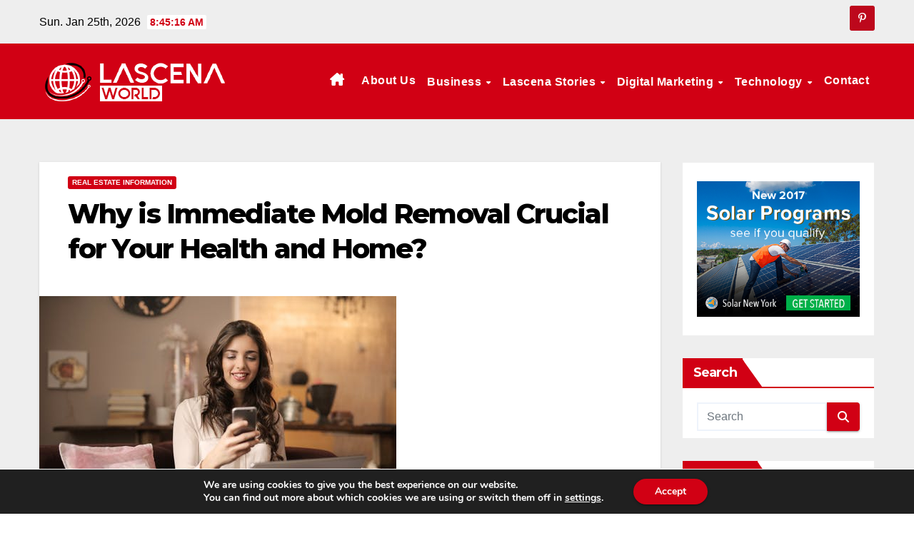

--- FILE ---
content_type: text/html; charset=UTF-8
request_url: https://lascena.ca/why-is-immediate-mold-removal-crucial-for-your-health-and-home/
body_size: 17080
content:
<!DOCTYPE html>
<html lang="en-US">
<head>
<meta charset="UTF-8">
<meta name="viewport" content="width=device-width, initial-scale=1">
<link rel="profile" href="http://gmpg.org/xfn/11">
<meta name='robots' content='index, follow, max-image-preview:large, max-snippet:-1, max-video-preview:-1' />

	<!-- This site is optimized with the Yoast SEO plugin v26.8 - https://yoast.com/product/yoast-seo-wordpress/ -->
	<title>Why is Immediate Mold Removal Crucial for Your Health and Home? | Lascena World</title>
<link data-rocket-preload as="style" href="https://fonts.googleapis.com/css?family=Montserrat%3A400%2C500%2C700%2C800%7CWork%2BSans%3A300%2C400%2C500%2C600%2C700%2C800%2C900%26amp%3Bdisplay%3Dswap&#038;subset=latin%2Clatin-ext&#038;display=swap" rel="preload">
<link href="https://fonts.googleapis.com/css?family=Montserrat%3A400%2C500%2C700%2C800%7CWork%2BSans%3A300%2C400%2C500%2C600%2C700%2C800%2C900%26amp%3Bdisplay%3Dswap&#038;subset=latin%2Clatin-ext&#038;display=swap" media="print" onload="this.media=&#039;all&#039;" rel="stylesheet">
<noscript><link rel="stylesheet" href="https://fonts.googleapis.com/css?family=Montserrat%3A400%2C500%2C700%2C800%7CWork%2BSans%3A300%2C400%2C500%2C600%2C700%2C800%2C900%26amp%3Bdisplay%3Dswap&#038;subset=latin%2Clatin-ext&#038;display=swap"></noscript>
	<link rel="canonical" href="https://lascena.ca/why-is-immediate-mold-removal-crucial-for-your-health-and-home/" />
	<meta property="og:locale" content="en_US" />
	<meta property="og:type" content="article" />
	<meta property="og:title" content="Why is Immediate Mold Removal Crucial for Your Health and Home? | Lascena World" />
	<meta property="og:description" content="You walk into your basement and notice an unpleasant smell, discolored walls, and a hint of moisture. Could it be mold? Mold is not just unsightly, but it can also cause various health problems and damage to your home. In this article, we&#8217;ll discuss the importance of timely mold removal, the risks mold presents to [&hellip;]" />
	<meta property="og:url" content="https://lascena.ca/why-is-immediate-mold-removal-crucial-for-your-health-and-home/" />
	<meta property="og:site_name" content="Lascena World" />
	<meta property="article:published_time" content="2023-07-12T00:00:00+00:00" />
	<meta property="og:image" content="https://lascena.ca/wp-content/uploads/2023/06/convenience-1.jpeg" />
	<meta property="og:image:width" content="500" />
	<meta property="og:image:height" content="333" />
	<meta property="og:image:type" content="image/jpeg" />
	<meta name="author" content="Kenneth" />
	<meta name="twitter:card" content="summary_large_image" />
	<meta name="twitter:label1" content="Written by" />
	<meta name="twitter:data1" content="Kenneth" />
	<meta name="twitter:label2" content="Est. reading time" />
	<meta name="twitter:data2" content="4 minutes" />
	<script type="application/ld+json" class="yoast-schema-graph">{"@context":"https://schema.org","@graph":[{"@type":"Article","@id":"https://lascena.ca/why-is-immediate-mold-removal-crucial-for-your-health-and-home/#article","isPartOf":{"@id":"https://lascena.ca/why-is-immediate-mold-removal-crucial-for-your-health-and-home/"},"author":{"name":"Kenneth","@id":"https://lascena.ca/#/schema/person/e010608038f21bc8b7d783c1fc51a651"},"headline":"Why is Immediate Mold Removal Crucial for Your Health and Home?","datePublished":"2023-07-12T00:00:00+00:00","mainEntityOfPage":{"@id":"https://lascena.ca/why-is-immediate-mold-removal-crucial-for-your-health-and-home/"},"wordCount":936,"publisher":{"@id":"https://lascena.ca/#organization"},"image":{"@id":"https://lascena.ca/why-is-immediate-mold-removal-crucial-for-your-health-and-home/#primaryimage"},"thumbnailUrl":"https://lascena.ca/wp-content/uploads/2023/06/convenience-1.jpeg","articleSection":["Real Estate Information"],"inLanguage":"en-US"},{"@type":"WebPage","@id":"https://lascena.ca/why-is-immediate-mold-removal-crucial-for-your-health-and-home/","url":"https://lascena.ca/why-is-immediate-mold-removal-crucial-for-your-health-and-home/","name":"Why is Immediate Mold Removal Crucial for Your Health and Home? | Lascena World","isPartOf":{"@id":"https://lascena.ca/#website"},"primaryImageOfPage":{"@id":"https://lascena.ca/why-is-immediate-mold-removal-crucial-for-your-health-and-home/#primaryimage"},"image":{"@id":"https://lascena.ca/why-is-immediate-mold-removal-crucial-for-your-health-and-home/#primaryimage"},"thumbnailUrl":"https://lascena.ca/wp-content/uploads/2023/06/convenience-1.jpeg","datePublished":"2023-07-12T00:00:00+00:00","breadcrumb":{"@id":"https://lascena.ca/why-is-immediate-mold-removal-crucial-for-your-health-and-home/#breadcrumb"},"inLanguage":"en-US","potentialAction":[{"@type":"ReadAction","target":["https://lascena.ca/why-is-immediate-mold-removal-crucial-for-your-health-and-home/"]}]},{"@type":"ImageObject","inLanguage":"en-US","@id":"https://lascena.ca/why-is-immediate-mold-removal-crucial-for-your-health-and-home/#primaryimage","url":"https://lascena.ca/wp-content/uploads/2023/06/convenience-1.jpeg","contentUrl":"https://lascena.ca/wp-content/uploads/2023/06/convenience-1.jpeg","width":500,"height":333},{"@type":"BreadcrumbList","@id":"https://lascena.ca/why-is-immediate-mold-removal-crucial-for-your-health-and-home/#breadcrumb","itemListElement":[{"@type":"ListItem","position":1,"name":"Home","item":"https://lascena.ca/"},{"@type":"ListItem","position":2,"name":"Why is Immediate Mold Removal Crucial for Your Health and Home?"}]},{"@type":"WebSite","@id":"https://lascena.ca/#website","url":"https://lascena.ca/","name":"Lascena World","description":"Good Thinking","publisher":{"@id":"https://lascena.ca/#organization"},"potentialAction":[{"@type":"SearchAction","target":{"@type":"EntryPoint","urlTemplate":"https://lascena.ca/?s={search_term_string}"},"query-input":{"@type":"PropertyValueSpecification","valueRequired":true,"valueName":"search_term_string"}}],"inLanguage":"en-US"},{"@type":"Organization","@id":"https://lascena.ca/#organization","name":"Lascena World","url":"https://lascena.ca/","logo":{"@type":"ImageObject","inLanguage":"en-US","@id":"https://lascena.ca/#/schema/logo/image/","url":"https://lascena.ca/wp-content/uploads/2022/07/LASCENA-WORLD-2.png","contentUrl":"https://lascena.ca/wp-content/uploads/2022/07/LASCENA-WORLD-2.png","width":269,"height":76,"caption":"Lascena World"},"image":{"@id":"https://lascena.ca/#/schema/logo/image/"}},{"@type":"Person","@id":"https://lascena.ca/#/schema/person/e010608038f21bc8b7d783c1fc51a651","name":"Kenneth","sameAs":["https://lascena.ca"],"url":"https://lascena.ca/author/lascenaca/"}]}</script>
	<!-- / Yoast SEO plugin. -->


<link rel='dns-prefetch' href='//static.addtoany.com' />
<link rel='dns-prefetch' href='//fonts.googleapis.com' />
<link href='https://fonts.gstatic.com' crossorigin rel='preconnect' />
<link rel="alternate" type="application/rss+xml" title="Lascena World &raquo; Feed" href="https://lascena.ca/feed/" />
<link rel="alternate" title="oEmbed (JSON)" type="application/json+oembed" href="https://lascena.ca/wp-json/oembed/1.0/embed?url=https%3A%2F%2Flascena.ca%2Fwhy-is-immediate-mold-removal-crucial-for-your-health-and-home%2F" />
<link rel="alternate" title="oEmbed (XML)" type="text/xml+oembed" href="https://lascena.ca/wp-json/oembed/1.0/embed?url=https%3A%2F%2Flascena.ca%2Fwhy-is-immediate-mold-removal-crucial-for-your-health-and-home%2F&#038;format=xml" />
<style id='wp-img-auto-sizes-contain-inline-css'>
img:is([sizes=auto i],[sizes^="auto," i]){contain-intrinsic-size:3000px 1500px}
/*# sourceURL=wp-img-auto-sizes-contain-inline-css */
</style>
<style id='wp-emoji-styles-inline-css'>

	img.wp-smiley, img.emoji {
		display: inline !important;
		border: none !important;
		box-shadow: none !important;
		height: 1em !important;
		width: 1em !important;
		margin: 0 0.07em !important;
		vertical-align: -0.1em !important;
		background: none !important;
		padding: 0 !important;
	}
/*# sourceURL=wp-emoji-styles-inline-css */
</style>
<style id='wp-block-library-inline-css'>
:root{--wp-block-synced-color:#7a00df;--wp-block-synced-color--rgb:122,0,223;--wp-bound-block-color:var(--wp-block-synced-color);--wp-editor-canvas-background:#ddd;--wp-admin-theme-color:#007cba;--wp-admin-theme-color--rgb:0,124,186;--wp-admin-theme-color-darker-10:#006ba1;--wp-admin-theme-color-darker-10--rgb:0,107,160.5;--wp-admin-theme-color-darker-20:#005a87;--wp-admin-theme-color-darker-20--rgb:0,90,135;--wp-admin-border-width-focus:2px}@media (min-resolution:192dpi){:root{--wp-admin-border-width-focus:1.5px}}.wp-element-button{cursor:pointer}:root .has-very-light-gray-background-color{background-color:#eee}:root .has-very-dark-gray-background-color{background-color:#313131}:root .has-very-light-gray-color{color:#eee}:root .has-very-dark-gray-color{color:#313131}:root .has-vivid-green-cyan-to-vivid-cyan-blue-gradient-background{background:linear-gradient(135deg,#00d084,#0693e3)}:root .has-purple-crush-gradient-background{background:linear-gradient(135deg,#34e2e4,#4721fb 50%,#ab1dfe)}:root .has-hazy-dawn-gradient-background{background:linear-gradient(135deg,#faaca8,#dad0ec)}:root .has-subdued-olive-gradient-background{background:linear-gradient(135deg,#fafae1,#67a671)}:root .has-atomic-cream-gradient-background{background:linear-gradient(135deg,#fdd79a,#004a59)}:root .has-nightshade-gradient-background{background:linear-gradient(135deg,#330968,#31cdcf)}:root .has-midnight-gradient-background{background:linear-gradient(135deg,#020381,#2874fc)}:root{--wp--preset--font-size--normal:16px;--wp--preset--font-size--huge:42px}.has-regular-font-size{font-size:1em}.has-larger-font-size{font-size:2.625em}.has-normal-font-size{font-size:var(--wp--preset--font-size--normal)}.has-huge-font-size{font-size:var(--wp--preset--font-size--huge)}.has-text-align-center{text-align:center}.has-text-align-left{text-align:left}.has-text-align-right{text-align:right}.has-fit-text{white-space:nowrap!important}#end-resizable-editor-section{display:none}.aligncenter{clear:both}.items-justified-left{justify-content:flex-start}.items-justified-center{justify-content:center}.items-justified-right{justify-content:flex-end}.items-justified-space-between{justify-content:space-between}.screen-reader-text{border:0;clip-path:inset(50%);height:1px;margin:-1px;overflow:hidden;padding:0;position:absolute;width:1px;word-wrap:normal!important}.screen-reader-text:focus{background-color:#ddd;clip-path:none;color:#444;display:block;font-size:1em;height:auto;left:5px;line-height:normal;padding:15px 23px 14px;text-decoration:none;top:5px;width:auto;z-index:100000}html :where(.has-border-color){border-style:solid}html :where([style*=border-top-color]){border-top-style:solid}html :where([style*=border-right-color]){border-right-style:solid}html :where([style*=border-bottom-color]){border-bottom-style:solid}html :where([style*=border-left-color]){border-left-style:solid}html :where([style*=border-width]){border-style:solid}html :where([style*=border-top-width]){border-top-style:solid}html :where([style*=border-right-width]){border-right-style:solid}html :where([style*=border-bottom-width]){border-bottom-style:solid}html :where([style*=border-left-width]){border-left-style:solid}html :where(img[class*=wp-image-]){height:auto;max-width:100%}:where(figure){margin:0 0 1em}html :where(.is-position-sticky){--wp-admin--admin-bar--position-offset:var(--wp-admin--admin-bar--height,0px)}@media screen and (max-width:600px){html :where(.is-position-sticky){--wp-admin--admin-bar--position-offset:0px}}

/*# sourceURL=wp-block-library-inline-css */
</style><style id='global-styles-inline-css'>
:root{--wp--preset--aspect-ratio--square: 1;--wp--preset--aspect-ratio--4-3: 4/3;--wp--preset--aspect-ratio--3-4: 3/4;--wp--preset--aspect-ratio--3-2: 3/2;--wp--preset--aspect-ratio--2-3: 2/3;--wp--preset--aspect-ratio--16-9: 16/9;--wp--preset--aspect-ratio--9-16: 9/16;--wp--preset--color--black: #000000;--wp--preset--color--cyan-bluish-gray: #abb8c3;--wp--preset--color--white: #ffffff;--wp--preset--color--pale-pink: #f78da7;--wp--preset--color--vivid-red: #cf2e2e;--wp--preset--color--luminous-vivid-orange: #ff6900;--wp--preset--color--luminous-vivid-amber: #fcb900;--wp--preset--color--light-green-cyan: #7bdcb5;--wp--preset--color--vivid-green-cyan: #00d084;--wp--preset--color--pale-cyan-blue: #8ed1fc;--wp--preset--color--vivid-cyan-blue: #0693e3;--wp--preset--color--vivid-purple: #9b51e0;--wp--preset--gradient--vivid-cyan-blue-to-vivid-purple: linear-gradient(135deg,rgb(6,147,227) 0%,rgb(155,81,224) 100%);--wp--preset--gradient--light-green-cyan-to-vivid-green-cyan: linear-gradient(135deg,rgb(122,220,180) 0%,rgb(0,208,130) 100%);--wp--preset--gradient--luminous-vivid-amber-to-luminous-vivid-orange: linear-gradient(135deg,rgb(252,185,0) 0%,rgb(255,105,0) 100%);--wp--preset--gradient--luminous-vivid-orange-to-vivid-red: linear-gradient(135deg,rgb(255,105,0) 0%,rgb(207,46,46) 100%);--wp--preset--gradient--very-light-gray-to-cyan-bluish-gray: linear-gradient(135deg,rgb(238,238,238) 0%,rgb(169,184,195) 100%);--wp--preset--gradient--cool-to-warm-spectrum: linear-gradient(135deg,rgb(74,234,220) 0%,rgb(151,120,209) 20%,rgb(207,42,186) 40%,rgb(238,44,130) 60%,rgb(251,105,98) 80%,rgb(254,248,76) 100%);--wp--preset--gradient--blush-light-purple: linear-gradient(135deg,rgb(255,206,236) 0%,rgb(152,150,240) 100%);--wp--preset--gradient--blush-bordeaux: linear-gradient(135deg,rgb(254,205,165) 0%,rgb(254,45,45) 50%,rgb(107,0,62) 100%);--wp--preset--gradient--luminous-dusk: linear-gradient(135deg,rgb(255,203,112) 0%,rgb(199,81,192) 50%,rgb(65,88,208) 100%);--wp--preset--gradient--pale-ocean: linear-gradient(135deg,rgb(255,245,203) 0%,rgb(182,227,212) 50%,rgb(51,167,181) 100%);--wp--preset--gradient--electric-grass: linear-gradient(135deg,rgb(202,248,128) 0%,rgb(113,206,126) 100%);--wp--preset--gradient--midnight: linear-gradient(135deg,rgb(2,3,129) 0%,rgb(40,116,252) 100%);--wp--preset--font-size--small: 13px;--wp--preset--font-size--medium: 20px;--wp--preset--font-size--large: 36px;--wp--preset--font-size--x-large: 42px;--wp--preset--spacing--20: 0.44rem;--wp--preset--spacing--30: 0.67rem;--wp--preset--spacing--40: 1rem;--wp--preset--spacing--50: 1.5rem;--wp--preset--spacing--60: 2.25rem;--wp--preset--spacing--70: 3.38rem;--wp--preset--spacing--80: 5.06rem;--wp--preset--shadow--natural: 6px 6px 9px rgba(0, 0, 0, 0.2);--wp--preset--shadow--deep: 12px 12px 50px rgba(0, 0, 0, 0.4);--wp--preset--shadow--sharp: 6px 6px 0px rgba(0, 0, 0, 0.2);--wp--preset--shadow--outlined: 6px 6px 0px -3px rgb(255, 255, 255), 6px 6px rgb(0, 0, 0);--wp--preset--shadow--crisp: 6px 6px 0px rgb(0, 0, 0);}:root :where(.is-layout-flow) > :first-child{margin-block-start: 0;}:root :where(.is-layout-flow) > :last-child{margin-block-end: 0;}:root :where(.is-layout-flow) > *{margin-block-start: 24px;margin-block-end: 0;}:root :where(.is-layout-constrained) > :first-child{margin-block-start: 0;}:root :where(.is-layout-constrained) > :last-child{margin-block-end: 0;}:root :where(.is-layout-constrained) > *{margin-block-start: 24px;margin-block-end: 0;}:root :where(.is-layout-flex){gap: 24px;}:root :where(.is-layout-grid){gap: 24px;}body .is-layout-flex{display: flex;}.is-layout-flex{flex-wrap: wrap;align-items: center;}.is-layout-flex > :is(*, div){margin: 0;}body .is-layout-grid{display: grid;}.is-layout-grid > :is(*, div){margin: 0;}.has-black-color{color: var(--wp--preset--color--black) !important;}.has-cyan-bluish-gray-color{color: var(--wp--preset--color--cyan-bluish-gray) !important;}.has-white-color{color: var(--wp--preset--color--white) !important;}.has-pale-pink-color{color: var(--wp--preset--color--pale-pink) !important;}.has-vivid-red-color{color: var(--wp--preset--color--vivid-red) !important;}.has-luminous-vivid-orange-color{color: var(--wp--preset--color--luminous-vivid-orange) !important;}.has-luminous-vivid-amber-color{color: var(--wp--preset--color--luminous-vivid-amber) !important;}.has-light-green-cyan-color{color: var(--wp--preset--color--light-green-cyan) !important;}.has-vivid-green-cyan-color{color: var(--wp--preset--color--vivid-green-cyan) !important;}.has-pale-cyan-blue-color{color: var(--wp--preset--color--pale-cyan-blue) !important;}.has-vivid-cyan-blue-color{color: var(--wp--preset--color--vivid-cyan-blue) !important;}.has-vivid-purple-color{color: var(--wp--preset--color--vivid-purple) !important;}.has-black-background-color{background-color: var(--wp--preset--color--black) !important;}.has-cyan-bluish-gray-background-color{background-color: var(--wp--preset--color--cyan-bluish-gray) !important;}.has-white-background-color{background-color: var(--wp--preset--color--white) !important;}.has-pale-pink-background-color{background-color: var(--wp--preset--color--pale-pink) !important;}.has-vivid-red-background-color{background-color: var(--wp--preset--color--vivid-red) !important;}.has-luminous-vivid-orange-background-color{background-color: var(--wp--preset--color--luminous-vivid-orange) !important;}.has-luminous-vivid-amber-background-color{background-color: var(--wp--preset--color--luminous-vivid-amber) !important;}.has-light-green-cyan-background-color{background-color: var(--wp--preset--color--light-green-cyan) !important;}.has-vivid-green-cyan-background-color{background-color: var(--wp--preset--color--vivid-green-cyan) !important;}.has-pale-cyan-blue-background-color{background-color: var(--wp--preset--color--pale-cyan-blue) !important;}.has-vivid-cyan-blue-background-color{background-color: var(--wp--preset--color--vivid-cyan-blue) !important;}.has-vivid-purple-background-color{background-color: var(--wp--preset--color--vivid-purple) !important;}.has-black-border-color{border-color: var(--wp--preset--color--black) !important;}.has-cyan-bluish-gray-border-color{border-color: var(--wp--preset--color--cyan-bluish-gray) !important;}.has-white-border-color{border-color: var(--wp--preset--color--white) !important;}.has-pale-pink-border-color{border-color: var(--wp--preset--color--pale-pink) !important;}.has-vivid-red-border-color{border-color: var(--wp--preset--color--vivid-red) !important;}.has-luminous-vivid-orange-border-color{border-color: var(--wp--preset--color--luminous-vivid-orange) !important;}.has-luminous-vivid-amber-border-color{border-color: var(--wp--preset--color--luminous-vivid-amber) !important;}.has-light-green-cyan-border-color{border-color: var(--wp--preset--color--light-green-cyan) !important;}.has-vivid-green-cyan-border-color{border-color: var(--wp--preset--color--vivid-green-cyan) !important;}.has-pale-cyan-blue-border-color{border-color: var(--wp--preset--color--pale-cyan-blue) !important;}.has-vivid-cyan-blue-border-color{border-color: var(--wp--preset--color--vivid-cyan-blue) !important;}.has-vivid-purple-border-color{border-color: var(--wp--preset--color--vivid-purple) !important;}.has-vivid-cyan-blue-to-vivid-purple-gradient-background{background: var(--wp--preset--gradient--vivid-cyan-blue-to-vivid-purple) !important;}.has-light-green-cyan-to-vivid-green-cyan-gradient-background{background: var(--wp--preset--gradient--light-green-cyan-to-vivid-green-cyan) !important;}.has-luminous-vivid-amber-to-luminous-vivid-orange-gradient-background{background: var(--wp--preset--gradient--luminous-vivid-amber-to-luminous-vivid-orange) !important;}.has-luminous-vivid-orange-to-vivid-red-gradient-background{background: var(--wp--preset--gradient--luminous-vivid-orange-to-vivid-red) !important;}.has-very-light-gray-to-cyan-bluish-gray-gradient-background{background: var(--wp--preset--gradient--very-light-gray-to-cyan-bluish-gray) !important;}.has-cool-to-warm-spectrum-gradient-background{background: var(--wp--preset--gradient--cool-to-warm-spectrum) !important;}.has-blush-light-purple-gradient-background{background: var(--wp--preset--gradient--blush-light-purple) !important;}.has-blush-bordeaux-gradient-background{background: var(--wp--preset--gradient--blush-bordeaux) !important;}.has-luminous-dusk-gradient-background{background: var(--wp--preset--gradient--luminous-dusk) !important;}.has-pale-ocean-gradient-background{background: var(--wp--preset--gradient--pale-ocean) !important;}.has-electric-grass-gradient-background{background: var(--wp--preset--gradient--electric-grass) !important;}.has-midnight-gradient-background{background: var(--wp--preset--gradient--midnight) !important;}.has-small-font-size{font-size: var(--wp--preset--font-size--small) !important;}.has-medium-font-size{font-size: var(--wp--preset--font-size--medium) !important;}.has-large-font-size{font-size: var(--wp--preset--font-size--large) !important;}.has-x-large-font-size{font-size: var(--wp--preset--font-size--x-large) !important;}
/*# sourceURL=global-styles-inline-css */
</style>

<style id='classic-theme-styles-inline-css'>
/*! This file is auto-generated */
.wp-block-button__link{color:#fff;background-color:#32373c;border-radius:9999px;box-shadow:none;text-decoration:none;padding:calc(.667em + 2px) calc(1.333em + 2px);font-size:1.125em}.wp-block-file__button{background:#32373c;color:#fff;text-decoration:none}
/*# sourceURL=/wp-includes/css/classic-themes.min.css */
</style>

<link data-minify="1" rel='stylesheet' id='bootstrap-css' href='https://lascena.ca/wp-content/cache/min/1/wp-content/themes/newsup/css/bootstrap.css?ver=1766098504' media='all' />
<link data-minify="1" rel='stylesheet' id='newsup-style-css' href='https://lascena.ca/wp-content/cache/min/1/wp-content/themes/news-maz/style.css?ver=1766098504' media='all' />
<link data-minify="1" rel='stylesheet' id='font-awesome-5-all-css' href='https://lascena.ca/wp-content/cache/min/1/wp-content/themes/newsup/css/font-awesome/css/all.min.css?ver=1766098504' media='all' />
<link rel='stylesheet' id='font-awesome-4-shim-css' href='https://lascena.ca/wp-content/themes/newsup/css/font-awesome/css/v4-shims.min.css?ver=97201c2a8265f0ecb2a9decce3860853' media='all' />
<link data-minify="1" rel='stylesheet' id='owl-carousel-css' href='https://lascena.ca/wp-content/cache/min/1/wp-content/themes/newsup/css/owl.carousel.css?ver=1766098504' media='all' />
<link data-minify="1" rel='stylesheet' id='smartmenus-css' href='https://lascena.ca/wp-content/cache/min/1/wp-content/themes/newsup/css/jquery.smartmenus.bootstrap.css?ver=1766098504' media='all' />
<link data-minify="1" rel='stylesheet' id='newsup-custom-css-css' href='https://lascena.ca/wp-content/cache/min/1/wp-content/themes/newsup/inc/ansar/customize/css/customizer.css?ver=1766098504' media='all' />
<link rel='stylesheet' id='addtoany-css' href='https://lascena.ca/wp-content/plugins/add-to-any/addtoany.min.css?ver=1.16' media='all' />
<link data-minify="1" rel='stylesheet' id='moove_gdpr_frontend-css' href='https://lascena.ca/wp-content/cache/min/1/wp-content/plugins/gdpr-cookie-compliance/dist/styles/gdpr-main.css?ver=1766098504' media='all' />
<style id='moove_gdpr_frontend-inline-css'>
#moove_gdpr_cookie_modal,#moove_gdpr_cookie_info_bar,.gdpr_cookie_settings_shortcode_content{font-family:&#039;Nunito&#039;,sans-serif}#moove_gdpr_save_popup_settings_button{background-color:#373737;color:#fff}#moove_gdpr_save_popup_settings_button:hover{background-color:#000}#moove_gdpr_cookie_info_bar .moove-gdpr-info-bar-container .moove-gdpr-info-bar-content a.mgbutton,#moove_gdpr_cookie_info_bar .moove-gdpr-info-bar-container .moove-gdpr-info-bar-content button.mgbutton{background-color:#d10014}#moove_gdpr_cookie_modal .moove-gdpr-modal-content .moove-gdpr-modal-footer-content .moove-gdpr-button-holder a.mgbutton,#moove_gdpr_cookie_modal .moove-gdpr-modal-content .moove-gdpr-modal-footer-content .moove-gdpr-button-holder button.mgbutton,.gdpr_cookie_settings_shortcode_content .gdpr-shr-button.button-green{background-color:#d10014;border-color:#d10014}#moove_gdpr_cookie_modal .moove-gdpr-modal-content .moove-gdpr-modal-footer-content .moove-gdpr-button-holder a.mgbutton:hover,#moove_gdpr_cookie_modal .moove-gdpr-modal-content .moove-gdpr-modal-footer-content .moove-gdpr-button-holder button.mgbutton:hover,.gdpr_cookie_settings_shortcode_content .gdpr-shr-button.button-green:hover{background-color:#fff;color:#d10014}#moove_gdpr_cookie_modal .moove-gdpr-modal-content .moove-gdpr-modal-close i,#moove_gdpr_cookie_modal .moove-gdpr-modal-content .moove-gdpr-modal-close span.gdpr-icon{background-color:#d10014;border:1px solid #d10014}#moove_gdpr_cookie_info_bar span.moove-gdpr-infobar-allow-all.focus-g,#moove_gdpr_cookie_info_bar span.moove-gdpr-infobar-allow-all:focus,#moove_gdpr_cookie_info_bar button.moove-gdpr-infobar-allow-all.focus-g,#moove_gdpr_cookie_info_bar button.moove-gdpr-infobar-allow-all:focus,#moove_gdpr_cookie_info_bar span.moove-gdpr-infobar-reject-btn.focus-g,#moove_gdpr_cookie_info_bar span.moove-gdpr-infobar-reject-btn:focus,#moove_gdpr_cookie_info_bar button.moove-gdpr-infobar-reject-btn.focus-g,#moove_gdpr_cookie_info_bar button.moove-gdpr-infobar-reject-btn:focus,#moove_gdpr_cookie_info_bar span.change-settings-button.focus-g,#moove_gdpr_cookie_info_bar span.change-settings-button:focus,#moove_gdpr_cookie_info_bar button.change-settings-button.focus-g,#moove_gdpr_cookie_info_bar button.change-settings-button:focus{-webkit-box-shadow:0 0 1px 3px #d10014;-moz-box-shadow:0 0 1px 3px #d10014;box-shadow:0 0 1px 3px #d10014}#moove_gdpr_cookie_modal .moove-gdpr-modal-content .moove-gdpr-modal-close i:hover,#moove_gdpr_cookie_modal .moove-gdpr-modal-content .moove-gdpr-modal-close span.gdpr-icon:hover,#moove_gdpr_cookie_info_bar span[data-href]>u.change-settings-button{color:#d10014}#moove_gdpr_cookie_modal .moove-gdpr-modal-content .moove-gdpr-modal-left-content #moove-gdpr-menu li.menu-item-selected a span.gdpr-icon,#moove_gdpr_cookie_modal .moove-gdpr-modal-content .moove-gdpr-modal-left-content #moove-gdpr-menu li.menu-item-selected button span.gdpr-icon{color:inherit}#moove_gdpr_cookie_modal .moove-gdpr-modal-content .moove-gdpr-modal-left-content #moove-gdpr-menu li a span.gdpr-icon,#moove_gdpr_cookie_modal .moove-gdpr-modal-content .moove-gdpr-modal-left-content #moove-gdpr-menu li button span.gdpr-icon{color:inherit}#moove_gdpr_cookie_modal .gdpr-acc-link{line-height:0;font-size:0;color:transparent;position:absolute}#moove_gdpr_cookie_modal .moove-gdpr-modal-content .moove-gdpr-modal-close:hover i,#moove_gdpr_cookie_modal .moove-gdpr-modal-content .moove-gdpr-modal-left-content #moove-gdpr-menu li a,#moove_gdpr_cookie_modal .moove-gdpr-modal-content .moove-gdpr-modal-left-content #moove-gdpr-menu li button,#moove_gdpr_cookie_modal .moove-gdpr-modal-content .moove-gdpr-modal-left-content #moove-gdpr-menu li button i,#moove_gdpr_cookie_modal .moove-gdpr-modal-content .moove-gdpr-modal-left-content #moove-gdpr-menu li a i,#moove_gdpr_cookie_modal .moove-gdpr-modal-content .moove-gdpr-tab-main .moove-gdpr-tab-main-content a:hover,#moove_gdpr_cookie_info_bar.moove-gdpr-dark-scheme .moove-gdpr-info-bar-container .moove-gdpr-info-bar-content a.mgbutton:hover,#moove_gdpr_cookie_info_bar.moove-gdpr-dark-scheme .moove-gdpr-info-bar-container .moove-gdpr-info-bar-content button.mgbutton:hover,#moove_gdpr_cookie_info_bar.moove-gdpr-dark-scheme .moove-gdpr-info-bar-container .moove-gdpr-info-bar-content a:hover,#moove_gdpr_cookie_info_bar.moove-gdpr-dark-scheme .moove-gdpr-info-bar-container .moove-gdpr-info-bar-content button:hover,#moove_gdpr_cookie_info_bar.moove-gdpr-dark-scheme .moove-gdpr-info-bar-container .moove-gdpr-info-bar-content span.change-settings-button:hover,#moove_gdpr_cookie_info_bar.moove-gdpr-dark-scheme .moove-gdpr-info-bar-container .moove-gdpr-info-bar-content button.change-settings-button:hover,#moove_gdpr_cookie_info_bar.moove-gdpr-dark-scheme .moove-gdpr-info-bar-container .moove-gdpr-info-bar-content u.change-settings-button:hover,#moove_gdpr_cookie_info_bar span[data-href]>u.change-settings-button,#moove_gdpr_cookie_info_bar.moove-gdpr-dark-scheme .moove-gdpr-info-bar-container .moove-gdpr-info-bar-content a.mgbutton.focus-g,#moove_gdpr_cookie_info_bar.moove-gdpr-dark-scheme .moove-gdpr-info-bar-container .moove-gdpr-info-bar-content button.mgbutton.focus-g,#moove_gdpr_cookie_info_bar.moove-gdpr-dark-scheme .moove-gdpr-info-bar-container .moove-gdpr-info-bar-content a.focus-g,#moove_gdpr_cookie_info_bar.moove-gdpr-dark-scheme .moove-gdpr-info-bar-container .moove-gdpr-info-bar-content button.focus-g,#moove_gdpr_cookie_info_bar.moove-gdpr-dark-scheme .moove-gdpr-info-bar-container .moove-gdpr-info-bar-content a.mgbutton:focus,#moove_gdpr_cookie_info_bar.moove-gdpr-dark-scheme .moove-gdpr-info-bar-container .moove-gdpr-info-bar-content button.mgbutton:focus,#moove_gdpr_cookie_info_bar.moove-gdpr-dark-scheme .moove-gdpr-info-bar-container .moove-gdpr-info-bar-content a:focus,#moove_gdpr_cookie_info_bar.moove-gdpr-dark-scheme .moove-gdpr-info-bar-container .moove-gdpr-info-bar-content button:focus,#moove_gdpr_cookie_info_bar.moove-gdpr-dark-scheme .moove-gdpr-info-bar-container .moove-gdpr-info-bar-content span.change-settings-button.focus-g,span.change-settings-button:focus,button.change-settings-button.focus-g,button.change-settings-button:focus,#moove_gdpr_cookie_info_bar.moove-gdpr-dark-scheme .moove-gdpr-info-bar-container .moove-gdpr-info-bar-content u.change-settings-button.focus-g,#moove_gdpr_cookie_info_bar.moove-gdpr-dark-scheme .moove-gdpr-info-bar-container .moove-gdpr-info-bar-content u.change-settings-button:focus{color:#d10014}#moove_gdpr_cookie_modal .moove-gdpr-branding.focus-g span,#moove_gdpr_cookie_modal .moove-gdpr-modal-content .moove-gdpr-tab-main a.focus-g,#moove_gdpr_cookie_modal .moove-gdpr-modal-content .moove-gdpr-tab-main .gdpr-cd-details-toggle.focus-g{color:#d10014}#moove_gdpr_cookie_modal.gdpr_lightbox-hide{display:none}
/*# sourceURL=moove_gdpr_frontend-inline-css */
</style>
<link data-minify="1" rel='stylesheet' id='newsup-style-parent-css' href='https://lascena.ca/wp-content/cache/min/1/wp-content/themes/newsup/style.css?ver=1766098504' media='all' />
<link data-minify="1" rel='stylesheet' id='newsmaz-style-css' href='https://lascena.ca/wp-content/cache/min/1/wp-content/themes/news-maz/style.css?ver=1766098504' media='all' />
<link data-minify="1" rel='stylesheet' id='newsmaz-default-css-css' href='https://lascena.ca/wp-content/cache/min/1/wp-content/themes/news-maz/css/colors/default.css?ver=1766098504' media='all' />

<script defer src="https://static.addtoany.com/menu/page.js" id="addtoany-core-js"></script>
<script src="https://lascena.ca/wp-includes/js/jquery/jquery.min.js?ver=3.7.1" id="jquery-core-js" data-rocket-defer defer></script>









<link rel="https://api.w.org/" href="https://lascena.ca/wp-json/" /><link rel="alternate" title="JSON" type="application/json" href="https://lascena.ca/wp-json/wp/v2/posts/1569" /><link rel="EditURI" type="application/rsd+xml" title="RSD" href="https://lascena.ca/xmlrpc.php?rsd" />

<link rel='shortlink' href='https://lascena.ca/?p=1569' />
<script type="text/javascript">
(function(url){
	if(/(?:Chrome\/26\.0\.1410\.63 Safari\/537\.31|WordfenceTestMonBot)/.test(navigator.userAgent)){ return; }
	var addEvent = function(evt, handler) {
		if (window.addEventListener) {
			document.addEventListener(evt, handler, false);
		} else if (window.attachEvent) {
			document.attachEvent('on' + evt, handler);
		}
	};
	var removeEvent = function(evt, handler) {
		if (window.removeEventListener) {
			document.removeEventListener(evt, handler, false);
		} else if (window.detachEvent) {
			document.detachEvent('on' + evt, handler);
		}
	};
	var evts = 'contextmenu dblclick drag dragend dragenter dragleave dragover dragstart drop keydown keypress keyup mousedown mousemove mouseout mouseover mouseup mousewheel scroll'.split(' ');
	var logHuman = function() {
		if (window.wfLogHumanRan) { return; }
		window.wfLogHumanRan = true;
		var wfscr = document.createElement('script');
		wfscr.type = 'text/javascript';
		wfscr.async = true;
		wfscr.src = url + '&r=' + Math.random();
		(document.getElementsByTagName('head')[0]||document.getElementsByTagName('body')[0]).appendChild(wfscr);
		for (var i = 0; i < evts.length; i++) {
			removeEvent(evts[i], logHuman);
		}
	};
	for (var i = 0; i < evts.length; i++) {
		addEvent(evts[i], logHuman);
	}
})('//lascena.ca/?wordfence_lh=1&hid=7BC6E4A17479DE21AF908C168205A560');
</script> 
<style type="text/css" id="custom-background-css">
    .wrapper { background-color: #eee; }
</style>
    <style type="text/css">
            .site-title,
        .site-description {
            position: absolute;
            clip: rect(1px, 1px, 1px, 1px);
        }
        </style>
    <link rel="icon" href="https://lascena.ca/wp-content/uploads/2022/07/cropped-LASCENA-WORLD-Favicon-32x32.png" sizes="32x32" />
<link rel="icon" href="https://lascena.ca/wp-content/uploads/2022/07/cropped-LASCENA-WORLD-Favicon-192x192.png" sizes="192x192" />
<link rel="apple-touch-icon" href="https://lascena.ca/wp-content/uploads/2022/07/cropped-LASCENA-WORLD-Favicon-180x180.png" />
<meta name="msapplication-TileImage" content="https://lascena.ca/wp-content/uploads/2022/07/cropped-LASCENA-WORLD-Favicon-270x270.png" />
		<style id="wp-custom-css">
			#wp-subscribe {
	background-color: #d10014;
}
#wp-subscribe > p.text {
	color: #fff;
}
#wp-subscribe > p.footer-text {
	color: #fff;
}
#wp-subscribe-form-1 > input.submit {
	color: #d10014;
}
#wp-subscribe-form-1 > input.regular-text.email-field {
	background-color: #fff;
	color: #000;
}
.mg-info-author-block {
	display: none;
}		</style>
		<noscript><style id="rocket-lazyload-nojs-css">.rll-youtube-player, [data-lazy-src]{display:none !important;}</style></noscript><meta name="generator" content="WP Rocket 3.19.4" data-wpr-features="wpr_defer_js wpr_minify_concatenate_js wpr_lazyload_images wpr_lazyload_iframes wpr_minify_css wpr_desktop" /></head>
<body class="wp-singular post-template-default single single-post postid-1569 single-format-standard wp-custom-logo wp-embed-responsive wp-theme-newsup wp-child-theme-news-maz ta-hide-date-author-in-list" >
<div data-rocket-location-hash="54257ff4dc2eb7aae68fa23eb5f11e06" id="page" class="site">
<a class="skip-link screen-reader-text" href="#content">
Skip to content</a>
    <div data-rocket-location-hash="0df92fc98dde7b11c40cea26e15722b5" class="wrapper">
        <header data-rocket-location-hash="addcb50d58d0e3d68cf5a58316592ff4" class="mg-standhead">
            <!--==================== TOP BAR ====================-->

            <div class="mg-head-detail hidden-xs">
    <div class="container-fluid">
        <div class="row align-items-center">
            <div class="col-md-6 col-xs-12">
                <ul class="info-left">
                                <li>Sun. Jan 25th, 2026                 <span  id="time" class="time"></span>
                        </li>
                        </ul>
            </div>
            <div class="col-md-6 col-xs-12">
                <ul class="mg-social info-right">
                            <li>
            <a target="_blank"  href="https://www.pinterest.ph/lascenaworld">
                <span class="icon-soci pinterest">
                    <i class="fab fa-pinterest-p"></i>
                </span>
            </a>
        </li>
                        </ul>
            </div>
        </div>
    </div>
</div>
            <div data-rocket-location-hash="59da2742c0cfbe9e551e00d2c0419b4b" class="clearfix"></div>
                      <div class="mg-main-nav">
      <nav class="navbar navbar-expand-lg navbar-wp">
        <div class="container-fluid">
          <div class="navbar-header"> 
                                <a href="https://lascena.ca/" class="navbar-brand" rel="home"><img width="269" height="76" src="data:image/svg+xml,%3Csvg%20xmlns='http://www.w3.org/2000/svg'%20viewBox='0%200%20269%2076'%3E%3C/svg%3E" class="custom-logo" alt="Logo" decoding="async" data-lazy-src="https://lascena.ca/wp-content/uploads/2022/07/LASCENA-WORLD-2.png" /><noscript><img width="269" height="76" src="https://lascena.ca/wp-content/uploads/2022/07/LASCENA-WORLD-2.png" class="custom-logo" alt="Logo" decoding="async" /></noscript></a>                                </div>
          <!-- /navbar-toggle --> 
          <div class="m-header align-items-center">
                                                <a class="mobilehomebtn" href="https://lascena.ca"><span class="fas fa-home"></span></a>
                        <!-- navbar-toggle -->
                        <button class="navbar-toggler ml-auto" type="button" data-toggle="collapse" data-target="#navbar-wp" aria-controls="navbarSupportedContent" aria-expanded="false" aria-label="Toggle navigation">
                          <i class="fas fa-bars"></i>
                        </button>
                        <!-- /navbar-toggle -->
                        <div class="dropdown show mg-search-box pr-2 d-none">
                            <a class="dropdown-toggle msearch ml-auto" href="#" role="button" id="dropdownMenuLink" data-toggle="dropdown" aria-haspopup="true" aria-expanded="false">
                               <i class="fas fa-search"></i>
                            </a>

                            <div class="dropdown-menu searchinner" aria-labelledby="dropdownMenuLink">
                        <form role="search" method="get" id="searchform" action="https://lascena.ca/">
  <div class="input-group">
    <input type="search" class="form-control" placeholder="Search" value="" name="s" />
    <span class="input-group-btn btn-default">
    <button type="submit" class="btn"> <i class="fas fa-search"></i> </button>
    </span> </div>
</form>                      </div>
                        </div>
                        
                    </div>
          <!-- Navigation -->
          <div class="collapse navbar-collapse" id="navbar-wp">
          <ul id="menu-main-menu" class="nav navbar-nav ml-auto"><li class="active home"><a class="homebtn" href="https://lascena.ca"><span class='fa-solid fa-house-chimney'></span></a></li><li id="menu-item-44" class="menu-item menu-item-type-post_type menu-item-object-page menu-item-44"><a class="nav-link" title="About Us" href="https://lascena.ca/about-us/">About Us</a></li>
<li id="menu-item-47" class="menu-item menu-item-type-taxonomy menu-item-object-category menu-item-has-children menu-item-47 dropdown"><a class="nav-link" title="Business" href="https://lascena.ca/category/business/" data-toggle="dropdown" class="dropdown-toggle">Business </a>
<ul role="menu" class=" dropdown-menu">
	<li id="menu-item-46" class="menu-item menu-item-type-taxonomy menu-item-object-category menu-item-46"><a class="dropdown-item" title="Blogging" href="https://lascena.ca/category/blogging/">Blogging</a></li>
</ul>
</li>
<li id="menu-item-56" class="menu-item menu-item-type-taxonomy menu-item-object-category menu-item-has-children menu-item-56 dropdown"><a class="nav-link" title="Lascena Stories" href="https://lascena.ca/category/lascena-stories/" data-toggle="dropdown" class="dropdown-toggle">Lascena Stories </a>
<ul role="menu" class=" dropdown-menu">
	<li id="menu-item-48" class="menu-item menu-item-type-taxonomy menu-item-object-category menu-item-48"><a class="dropdown-item" title="Computers" href="https://lascena.ca/category/computers/">Computers</a></li>
	<li id="menu-item-51" class="menu-item menu-item-type-taxonomy menu-item-object-category menu-item-51"><a class="dropdown-item" title="Eco-friendly" href="https://lascena.ca/category/eco-friendly/">Eco-friendly</a></li>
	<li id="menu-item-54" class="menu-item menu-item-type-taxonomy menu-item-object-category menu-item-54"><a class="dropdown-item" title="Hybrid Cars" href="https://lascena.ca/category/hybrid-cars/">Hybrid Cars</a></li>
</ul>
</li>
<li id="menu-item-50" class="menu-item menu-item-type-taxonomy menu-item-object-category menu-item-has-children menu-item-50 dropdown"><a class="nav-link" title="Digital Marketing" href="https://lascena.ca/category/digital-marketing/" data-toggle="dropdown" class="dropdown-toggle">Digital Marketing </a>
<ul role="menu" class=" dropdown-menu">
	<li id="menu-item-49" class="menu-item menu-item-type-taxonomy menu-item-object-category menu-item-49"><a class="dropdown-item" title="Cryptocurrency" href="https://lascena.ca/category/cryptocurrency/">Cryptocurrency</a></li>
</ul>
</li>
<li id="menu-item-57" class="menu-item menu-item-type-taxonomy menu-item-object-category menu-item-has-children menu-item-57 dropdown"><a class="nav-link" title="Technology" href="https://lascena.ca/category/technology/" data-toggle="dropdown" class="dropdown-toggle">Technology </a>
<ul role="menu" class=" dropdown-menu">
	<li id="menu-item-52" class="menu-item menu-item-type-taxonomy menu-item-object-category menu-item-52"><a class="dropdown-item" title="Environmental Technology" href="https://lascena.ca/category/environmental-technology/">Environmental Technology</a></li>
	<li id="menu-item-55" class="menu-item menu-item-type-taxonomy menu-item-object-category menu-item-55"><a class="dropdown-item" title="Industrial Technology" href="https://lascena.ca/category/industrial-technology/">Industrial Technology</a></li>
	<li id="menu-item-53" class="menu-item menu-item-type-taxonomy menu-item-object-category menu-item-53"><a class="dropdown-item" title="Health Technology" href="https://lascena.ca/category/health-technology/">Health Technology</a></li>
</ul>
</li>
<li id="menu-item-45" class="menu-item menu-item-type-post_type menu-item-object-page menu-item-45"><a class="nav-link" title="Contact" href="https://lascena.ca/contact/">Contact</a></li>
</ul></div>   
                    <!--/ Navigation -->
        

        </div>

      </nav>
    </div>    

</header>
<div class="clearfix"></div>

    <!-- =========================
     Page Content Section      
============================== -->
<main data-rocket-location-hash="2c23472dde3caa469ca65c70d10ed0a1" id="content" class="single-class content">
  <!--container-->
    <div class="container-fluid">
      <!--row-->
        <div class="row">
                  <div class="col-lg-9 col-md-8">
                                <div class="mg-blog-post-box"> 
                    <div class="mg-header">
                        <div class="mg-blog-category"><a class="newsup-categories category-color-1" href="https://lascena.ca/category/real-estate-information/" alt="View all posts in Real Estate Information"> 
                                 Real Estate Information
                             </a></div>                        <h1 class="title single"> <a title="Permalink to: Why is Immediate Mold Removal Crucial for Your Health and Home?">
                            Why is Immediate Mold Removal Crucial for Your Health and Home?</a>
                        </h1>
                                                <div class="media mg-info-author-block"> 
                                                        <a class="mg-author-pic" href="https://lascena.ca/author/lascenaca/">  </a>
                                                        <div class="media-body">
                                                            <h4 class="media-heading"><span>By</span><a href="https://lascena.ca/author/lascenaca/">Kenneth</a></h4>
                                                            <span class="mg-blog-date"><i class="fas fa-clock"></i> 
                                    Jul 12, 2023                                </span>
                                                        </div>
                        </div>
                                            </div>
                    <img width="500" height="333" src="data:image/svg+xml,%3Csvg%20xmlns='http://www.w3.org/2000/svg'%20viewBox='0%200%20500%20333'%3E%3C/svg%3E" class="img-fluid single-featured-image wp-post-image" alt="" decoding="async" fetchpriority="high" data-lazy-srcset="https://lascena.ca/wp-content/uploads/2023/06/convenience-1.jpeg 500w, https://lascena.ca/wp-content/uploads/2023/06/convenience-1-300x200.jpeg 300w" data-lazy-sizes="(max-width: 500px) 100vw, 500px" data-lazy-src="https://lascena.ca/wp-content/uploads/2023/06/convenience-1.jpeg" /><noscript><img width="500" height="333" src="https://lascena.ca/wp-content/uploads/2023/06/convenience-1.jpeg" class="img-fluid single-featured-image wp-post-image" alt="" decoding="async" fetchpriority="high" srcset="https://lascena.ca/wp-content/uploads/2023/06/convenience-1.jpeg 500w, https://lascena.ca/wp-content/uploads/2023/06/convenience-1-300x200.jpeg 300w" sizes="(max-width: 500px) 100vw, 500px" /></noscript>                    <article class="page-content-single small single">
                        <p>You walk into your basement and notice an unpleasant smell, discolored walls, and a hint of moisture. Could it be mold? Mold is not just unsightly, but it can also cause various health problems and damage to your home. In this article, we&#8217;ll discuss the importance of timely mold removal, the risks mold presents to your health and home, and the steps to take for effective remediation.</p>
<h2>Health Risks Associated with Mold</h2>
<p>When mold grows in your home, it releases microscopic spores that can cause a variety of health issues:</p>
<h3>Allergic reactions</h3>
<p>Some individuals have allergic reactions to mold, including runny noses, sneezing, itching, and skin rashes. This can be particularly troublesome for those with pre-existing allergies or asthma.</p>
<h3>Respiratory issues</h3>
<p>Mold spores contribute to respiratory problems when inhaled, leading to coughing, wheezing, and difficulty breathing. Prolonged exposure to mold increases the risk of developing respiratory infections.</p>
<h3>Irritating odors</h3>
<p>Musty smells caused by mold can be irritating and unpleasant, disrupting the comfort of your home and affecting your overall quality of life.</p>
<h3>Compromised immune systems</h3>
<p>Exposure to certain types of mold can weaken the immune system, leaving you more susceptible to infections and worsening pre-existing health conditions.</p>
<h2>Damage to Household Structures and Materials</h2>
<p>Mold not only threatens your health but can also cause serious damage to various materials and structures in your home:</p>
<h3>Wood decay</h3>
<p>Mold feeds on organic materials like wood, causing it to rot and weaken. This can lead to structural damage, particularly in areas with high moisture levels, such as basements and bathrooms.</p>
<h3>Discoloration of drywall</h3>
<p>When mold grows on drywall, it can cause unsightly stains and discoloration that may even require total replacement to remedy the issue.</p>
<h3>Damages to insulation</h3>
<p>If mold infests your home&#8217;s insulation, its effectiveness in keeping your home energy-efficient can be compromised, leading to higher energy bills.</p>
<h3>General aesthetic issues</h3>
<p>Mold can negatively affect your home&#8217;s appearance, reducing its value and making it less inviting to both you and your guests.</p>
<h2>Identifying Mold Growth in the Home</h2>
<p>It&#8217;s important to recognize the signs of mold growth in your home before the issue becomes a major problem:</p>
<h3>Common places to find mold</h3>
<p>Mold typically thrives in damp, dark environments, so be sure to check basements, bathrooms, kitchens, and any areas that have experienced water damage.</p>
<h3>Signs of moisture damage</h3>
<p>Peeling paint, warped surfaces, and a damp, musty smell are indicators that moisture issues may be present, increasing the likelihood of mold growth.</p>
<h3>Effects on different materials</h3>
<p>Mold can grow on various materials, including wood, drywall, ceiling tiles, and carpet, so inspect these areas regularly for signs of mold infestation.</p>
<h2>Mold Removal Safety Precautions</h2>
<p>When removing mold, it&#8217;s crucial to take the necessary safety precautions:</p>
<h3>Protective gear</h3>
<p>Wear old clothes, protective gloves, goggles, and N-95 or P-100 respirators to prevent exposure to mold spores.</p>
<h3>Proper ventilation</h3>
<p>Ensure the affected area is well-ventilated, using fans to circulate the air and prevent the buildup of mold spores.</p>
<h3>Containment of mold spores</h3>
<p>Seal off the area being treated to prevent mold spores from spreading to other parts of your home.</p>
<h2>Mold Remediation Process</h2>
<p>To effectively remove mold from your home, follow these steps:</p>
<h3>Assessing the extent of damage</h3>
<p>Determine the size of the affected area and the severity of the mold infestation to plan an appropriate course of action.</p>
<h3>Sealing off the affected area</h3>
<p>Create a barrier using plastic sheeting and tape to prevent mold spores from escaping during the remediation process.</p>
<h3>Removing moldy materials</h3>
<p>Dispose of any contaminated materials, such as drywall, insulation, or carpet, by double-bagging them in heavy-duty plastic bags and sealing them shut.</p>
<h3>Cleaning and treating surfaces</h3>
<p>Scrub moldy surfaces with a bleach solution or mold cleaner, and allow the solution to dry without rinsing.</p>
<h3>Repair and prevention</h3>
<p>Replace damaged materials and treat surfaces with mold-resistant paint or sealants to prevent future mold growth.</p>
<h4><a href='https://www.puroclean.com/ormond-beach-puroclean-ormond-beach/services/mold-removal/'>Mold Removal Provider</a></h4>
<p>When the mold infestation is severe, it is best to hire a professional mold removal provider to ensure the problem is thoroughly and safely addressed. Professional mold removal providers have specialized equipment and training to effectively remediate mold and prevent its recurrence.</p>
<h4><a href='https://www.puroclean.com/ormond-beach-puroclean-ormond-beach/'>Professional Property Restoration</a></h4>
<p>When mold has caused extensive damage, consider enlisting the services of a professional property restoration company. These experts specialize in restoring homes after disasters, such as mold infestations, and can make your property safe and habitable again.</p>
<h4><a href='https://www.puroclean.com/ormond-beach-puroclean-ormond-beach/daytona-beach-restoration/'>Flood Water Removal</a></h4>
<p>Water damage is a common catalyst for mold growth. To prevent mold infestations after flooding, enlist the help of a flood water removal specialist. These professionals can quickly and efficiently dry your property, minimizing the chance of mold growth.</p>
<h2>Maintaining a Mold-Free Home</h2>
<p>To prevent mold from returning, it’s crucial to implement proper maintenance and mold-prevention strategies:</p>
<h3>Continued use of dehumidifiers and fans</h3>
<p>Keeping your home&#8217;s humidity levels in check can prevent mold growth. Dehumidifiers and fans can help maintain adequate ventilation and reduce moisture levels.</p>
<h3>Regular inspection of susceptible areas</h3>
<p>Periodically check areas prone to mold growth, such as basements and bathrooms, and address any signs of moisture or mold immediately.</p>
<h3>Addressing moisture issues promptly</h3>
<p>Repair leaks, dry out wet areas, and address any other contributors to moisture problems as soon as you can to prevent mold from taking hold in your home.</p>
<h1>Conclusion</h1>
<p>Immediate mold removal is essential for protecting both your health and your home. By addressing mold issues promptly and maintaining a proactive approach, you can prevent mold infestations and ensure your home remains a safe and comfortable environment for you and your loved ones.</p>
<div class="addtoany_share_save_container addtoany_content addtoany_content_bottom"><div class="a2a_kit a2a_kit_size_32 addtoany_list" data-a2a-url="https://lascena.ca/why-is-immediate-mold-removal-crucial-for-your-health-and-home/" data-a2a-title="Why is Immediate Mold Removal Crucial for Your Health and Home?"><a class="a2a_button_facebook" href="https://www.addtoany.com/add_to/facebook?linkurl=https%3A%2F%2Flascena.ca%2Fwhy-is-immediate-mold-removal-crucial-for-your-health-and-home%2F&amp;linkname=Why%20is%20Immediate%20Mold%20Removal%20Crucial%20for%20Your%20Health%20and%20Home%3F" title="Facebook" rel="nofollow noopener" target="_blank"></a><a class="a2a_button_mastodon" href="https://www.addtoany.com/add_to/mastodon?linkurl=https%3A%2F%2Flascena.ca%2Fwhy-is-immediate-mold-removal-crucial-for-your-health-and-home%2F&amp;linkname=Why%20is%20Immediate%20Mold%20Removal%20Crucial%20for%20Your%20Health%20and%20Home%3F" title="Mastodon" rel="nofollow noopener" target="_blank"></a><a class="a2a_button_email" href="https://www.addtoany.com/add_to/email?linkurl=https%3A%2F%2Flascena.ca%2Fwhy-is-immediate-mold-removal-crucial-for-your-health-and-home%2F&amp;linkname=Why%20is%20Immediate%20Mold%20Removal%20Crucial%20for%20Your%20Health%20and%20Home%3F" title="Email" rel="nofollow noopener" target="_blank"></a><a class="a2a_dd addtoany_share_save addtoany_share" href="https://www.addtoany.com/share"></a></div></div>        
        <div class="post-share">
            <div class="post-share-icons cf">
                <a href="https://www.facebook.com/sharer.php?u=https%3A%2F%2Flascena.ca%2Fwhy-is-immediate-mold-removal-crucial-for-your-health-and-home%2F" class="link facebook" target="_blank" >
                    <i class="fab fa-facebook"></i>
                </a>
                <a href="http://twitter.com/share?url=https%3A%2F%2Flascena.ca%2Fwhy-is-immediate-mold-removal-crucial-for-your-health-and-home%2F&#038;text=Why%20is%20Immediate%20Mold%20Removal%20Crucial%20for%20Your%20Health%20and%20Home%3F" class="link x-twitter" target="_blank">
                    <i class="fa-brands fa-x-twitter"></i>
                </a>
                <a href="mailto:?subject=Why%20is%20Immediate%20Mold%20Removal%20Crucial%20for%20Your%20Health%20and%20Home?&#038;body=https%3A%2F%2Flascena.ca%2Fwhy-is-immediate-mold-removal-crucial-for-your-health-and-home%2F" class="link email" target="_blank" >
                    <i class="fas fa-envelope"></i>
                </a>
                <a href="https://www.linkedin.com/sharing/share-offsite/?url=https%3A%2F%2Flascena.ca%2Fwhy-is-immediate-mold-removal-crucial-for-your-health-and-home%2F&#038;title=Why%20is%20Immediate%20Mold%20Removal%20Crucial%20for%20Your%20Health%20and%20Home%3F" class="link linkedin" target="_blank" >
                    <i class="fab fa-linkedin"></i>
                </a>
                <a href="https://telegram.me/share/url?url=https%3A%2F%2Flascena.ca%2Fwhy-is-immediate-mold-removal-crucial-for-your-health-and-home%2F&#038;text&#038;title=Why%20is%20Immediate%20Mold%20Removal%20Crucial%20for%20Your%20Health%20and%20Home%3F" class="link telegram" target="_blank" >
                    <i class="fab fa-telegram"></i>
                </a>
                <a href="javascript:pinIt();" class="link pinterest">
                    <i class="fab fa-pinterest"></i>
                </a>
                <a class="print-r" href="javascript:window.print()">
                    <i class="fas fa-print"></i>
                </a>  
            </div>
        </div>
                            <div class="clearfix mb-3"></div>
                        
	<nav class="navigation post-navigation" aria-label="Posts">
		<h2 class="screen-reader-text">Post navigation</h2>
		<div class="nav-links"><div class="nav-next"><a href="https://lascena.ca/how-to-find-and-screen-reliable-tenants/" rel="next"><div class="fa fa-angle-double-left"></div><span></span> How to Find and Screen Reliable Tenants?</a></div></div>
	</nav>                                          </article>
                </div>
                        <div class="media mg-info-author-block">
            <a class="mg-author-pic" href="https://lascena.ca/author/lascenaca/"></a>
                <div class="media-body">
                  <h4 class="media-heading">By <a href ="https://lascena.ca/author/lascenaca/">Kenneth</a></h4>
                  <p></p>
                </div>
            </div>
                <div class="mg-featured-slider p-3 mb-4">
            <!--Start mg-realated-slider -->
            <!-- mg-sec-title -->
            <div class="mg-sec-title">
                <h4>Related Post</h4>
            </div>
            <!-- // mg-sec-title -->
            <div class="row">
                <!-- featured_post -->
                                    <!-- blog -->
                    <div class="col-md-4">
                        <div data-bg="https://lascena.ca/wp-content/uploads/2025/02/istockphoto-1886102395-612x612-1.jpg" class="mg-blog-post-3 minh back-img mb-md-0 mb-2 rocket-lazyload" 
                                                style="" >
                            <div class="mg-blog-inner">
                                <div class="mg-blog-category"><a class="newsup-categories category-color-1" href="https://lascena.ca/category/real-estate-information/" alt="View all posts in Real Estate Information"> 
                                 Real Estate Information
                             </a></div>                                <h4 class="title"> <a href="https://lascena.ca/maximizing-rent-collection-strategies-used-by-top-property-managers/" title="Permalink to: Maximizing Rent Collection: Strategies Used by Top Property Managers">
                                  Maximizing Rent Collection: Strategies Used by Top Property Managers</a>
                                 </h4>
                                <div class="mg-blog-meta"> 
                                                                        <span class="mg-blog-date">
                                        <i class="fas fa-clock"></i>
                                        Feb 21, 2025                                    </span>
                                            <a class="auth" href="https://lascena.ca/author/lascenaca/">
            <i class="fas fa-user-circle"></i>Kenneth        </a>
     
                                </div>   
                            </div>
                        </div>
                    </div>
                    <!-- blog -->
                                        <!-- blog -->
                    <div class="col-md-4">
                        <div data-bg="https://lascena.ca/wp-content/uploads/2025/02/iStock-1909852048.jpg" class="mg-blog-post-3 minh back-img mb-md-0 mb-2 rocket-lazyload" 
                                                style="" >
                            <div class="mg-blog-inner">
                                <div class="mg-blog-category"><a class="newsup-categories category-color-1" href="https://lascena.ca/category/real-estate-information/" alt="View all posts in Real Estate Information"> 
                                 Real Estate Information
                             </a></div>                                <h4 class="title"> <a href="https://lascena.ca/why-would-you-need-an-interior-designer/" title="Permalink to: Why Would You Need an Interior Designer?">
                                  Why Would You Need an Interior Designer?</a>
                                 </h4>
                                <div class="mg-blog-meta"> 
                                                                        <span class="mg-blog-date">
                                        <i class="fas fa-clock"></i>
                                        Jan 1, 2025                                    </span>
                                            <a class="auth" href="https://lascena.ca/author/lascenaca/">
            <i class="fas fa-user-circle"></i>Kenneth        </a>
     
                                </div>   
                            </div>
                        </div>
                    </div>
                    <!-- blog -->
                                        <!-- blog -->
                    <div class="col-md-4">
                        <div data-bg="https://lascena.ca/wp-content/uploads/2025/02/iStock-1482951141.jpg" class="mg-blog-post-3 minh back-img mb-md-0 mb-2 rocket-lazyload" 
                                                style="" >
                            <div class="mg-blog-inner">
                                <div class="mg-blog-category"><a class="newsup-categories category-color-1" href="https://lascena.ca/category/real-estate-information/" alt="View all posts in Real Estate Information"> 
                                 Real Estate Information
                             </a></div>                                <h4 class="title"> <a href="https://lascena.ca/how-to-choose-a-good-interior-designer/" title="Permalink to: How to Choose a Good Interior Designer">
                                  How to Choose a Good Interior Designer</a>
                                 </h4>
                                <div class="mg-blog-meta"> 
                                                                        <span class="mg-blog-date">
                                        <i class="fas fa-clock"></i>
                                        Jan 1, 2025                                    </span>
                                            <a class="auth" href="https://lascena.ca/author/lascenaca/">
            <i class="fas fa-user-circle"></i>Kenneth        </a>
     
                                </div>   
                            </div>
                        </div>
                    </div>
                    <!-- blog -->
                                </div> 
        </div>
        <!--End mg-realated-slider -->
                </div>
        <aside class="col-lg-3 col-md-4 sidebar-sticky">
                
<aside id="secondary" class="widget-area" role="complementary">
	<div id="sidebar-right" class="mg-sidebar">
		<div id="text-2" class="mg-widget widget_text">			<div class="textwidget"><p><center><img decoding="async" src="data:image/svg+xml,%3Csvg%20xmlns='http://www.w3.org/2000/svg'%20viewBox='0%200%200%200'%3E%3C/svg%3E" data-lazy-src="https://lascena.ca/wp-content/uploads/2022/03/Solar-New-York.jpg" /><noscript><img decoding="async" src="https://lascena.ca/wp-content/uploads/2022/03/Solar-New-York.jpg" /></noscript></center></p>
</div>
		</div><div id="search-2" class="mg-widget widget_search"><div class="mg-wid-title"><h6 class="wtitle">Search</h6></div><form role="search" method="get" id="searchform" action="https://lascena.ca/">
  <div class="input-group">
    <input type="search" class="form-control" placeholder="Search" value="" name="s" />
    <span class="input-group-btn btn-default">
    <button type="submit" class="btn"> <i class="fas fa-search"></i> </button>
    </span> </div>
</form></div><div id="a2a_follow_widget-2" class="mg-widget widget_a2a_follow_widget"><div class="mg-wid-title"><h6 class="wtitle">Follow Us</h6></div><div class="a2a_kit a2a_kit_size_32 a2a_follow addtoany_list"><a class="a2a_button_pinterest" href="https://www.pinterest.ph/lascenaworld" title="Pinterest" rel="noopener" target="_blank"></a><a class="a2a_button_tumblr" href="https://lascenaworld.tumblr.com/" title="Tumblr" rel="noopener" target="_blank"></a></div></div>
		<div id="recent-posts-2" class="mg-widget widget_recent_entries">
		<div class="mg-wid-title"><h6 class="wtitle">Recent Posts</h6></div>
		<ul>
											<li>
					<a href="https://lascena.ca/how-to-effectively-communicate-a-business-move-to-your-customers/">How to Effectively Communicate a Business Move to Your Customers</a>
											<span class="post-date">January 8, 2026</span>
									</li>
											<li>
					<a href="https://lascena.ca/training-for-success-the-importance-of-employee-continuing-education/">Training for Success: The Importance of Employee Continuing Education</a>
											<span class="post-date">January 6, 2026</span>
									</li>
											<li>
					<a href="https://lascena.ca/how-does-sleep-apnea-affect-the-brain-understanding-the-impact/">How Does Sleep Apnea Affect the Brain? Understanding the Impact</a>
											<span class="post-date">December 15, 2025</span>
									</li>
					</ul>

		</div>	</div>
</aside><!-- #secondary -->
        </aside>
        </div>
      <!--row-->
    </div>
  <!--container-->
</main>
    <div data-rocket-location-hash="5f14d3c5fe6dd4c89b54290f77e76e91" class="container-fluid missed-section mg-posts-sec-inner">
          
        <div class="missed-inner">
            <div class="row">
                                <div class="col-md-12">
                    <div class="mg-sec-title">
                        <!-- mg-sec-title -->
                        <h4>Interesting Stories</h4>
                    </div>
                </div>
                                <!--col-md-3-->
                <div class="col-lg-3 col-sm-6 pulse animated">
                    <div class="mg-blog-post-3 minh back-img mb-lg-0" >
                        <a class="link-div" href="https://lascena.ca/how-to-effectively-communicate-a-business-move-to-your-customers/"></a>
                        <div class="mg-blog-inner">
                        <div class="mg-blog-category"><a class="newsup-categories category-color-1" href="https://lascena.ca/category/lascena-stories/" alt="View all posts in Lascena Stories"> 
                                 Lascena Stories
                             </a></div> 
                        <h4 class="title"> <a href="https://lascena.ca/how-to-effectively-communicate-a-business-move-to-your-customers/" title="Permalink to: How to Effectively Communicate a Business Move to Your Customers"> How to Effectively Communicate a Business Move to Your Customers</a> </h4>
                                    <div class="mg-blog-meta"> 
                    <span class="mg-blog-date"><i class="fas fa-clock"></i>
            <a href="https://lascena.ca/2026/01/">
                January 8, 2026            </a>
        </span>
            </div> 
                            </div>
                    </div>
                </div>
                <!--/col-md-3-->
                                <!--col-md-3-->
                <div class="col-lg-3 col-sm-6 pulse animated">
                    <div class="mg-blog-post-3 minh back-img mb-lg-0" >
                        <a class="link-div" href="https://lascena.ca/training-for-success-the-importance-of-employee-continuing-education/"></a>
                        <div class="mg-blog-inner">
                        <div class="mg-blog-category"><a class="newsup-categories category-color-1" href="https://lascena.ca/category/lascena-stories/" alt="View all posts in Lascena Stories"> 
                                 Lascena Stories
                             </a></div> 
                        <h4 class="title"> <a href="https://lascena.ca/training-for-success-the-importance-of-employee-continuing-education/" title="Permalink to: Training for Success: The Importance of Employee Continuing Education"> Training for Success: The Importance of Employee Continuing Education</a> </h4>
                                    <div class="mg-blog-meta"> 
                    <span class="mg-blog-date"><i class="fas fa-clock"></i>
            <a href="https://lascena.ca/2026/01/">
                January 6, 2026            </a>
        </span>
            </div> 
                            </div>
                    </div>
                </div>
                <!--/col-md-3-->
                                <!--col-md-3-->
                <div class="col-lg-3 col-sm-6 pulse animated">
                    <div class="mg-blog-post-3 minh back-img mb-lg-0" >
                        <a class="link-div" href="https://lascena.ca/how-does-sleep-apnea-affect-the-brain-understanding-the-impact/"></a>
                        <div class="mg-blog-inner">
                        <div class="mg-blog-category"><a class="newsup-categories category-color-1" href="https://lascena.ca/category/lascena-stories/" alt="View all posts in Lascena Stories"> 
                                 Lascena Stories
                             </a></div> 
                        <h4 class="title"> <a href="https://lascena.ca/how-does-sleep-apnea-affect-the-brain-understanding-the-impact/" title="Permalink to: How Does Sleep Apnea Affect the Brain? Understanding the Impact"> How Does Sleep Apnea Affect the Brain? Understanding the Impact</a> </h4>
                                    <div class="mg-blog-meta"> 
                    <span class="mg-blog-date"><i class="fas fa-clock"></i>
            <a href="https://lascena.ca/2025/12/">
                December 15, 2025            </a>
        </span>
            </div> 
                            </div>
                    </div>
                </div>
                <!--/col-md-3-->
                                <!--col-md-3-->
                <div class="col-lg-3 col-sm-6 pulse animated">
                    <div class="mg-blog-post-3 minh back-img mb-lg-0" >
                        <a class="link-div" href="https://lascena.ca/10-effective-strategies-to-improve-healthcare-safety-culture/"></a>
                        <div class="mg-blog-inner">
                        <div class="mg-blog-category"><a class="newsup-categories category-color-1" href="https://lascena.ca/category/lascena-stories/" alt="View all posts in Lascena Stories"> 
                                 Lascena Stories
                             </a></div> 
                        <h4 class="title"> <a href="https://lascena.ca/10-effective-strategies-to-improve-healthcare-safety-culture/" title="Permalink to: 10 Effective Strategies to Improve Healthcare Safety Culture"> 10 Effective Strategies to Improve Healthcare Safety Culture</a> </h4>
                                    <div class="mg-blog-meta"> 
                    <span class="mg-blog-date"><i class="fas fa-clock"></i>
            <a href="https://lascena.ca/2025/12/">
                December 11, 2025            </a>
        </span>
            </div> 
                            </div>
                    </div>
                </div>
                <!--/col-md-3-->
                            </div>
        </div>
            </div>
    <!--==================== FOOTER AREA ====================-->
        <footer class="footer back-img" >
        <div class="overlay" >
                <!--Start mg-footer-widget-area-->
                <div class="mg-footer-widget-area">
            <div class="container-fluid">
                <div class="row">
                    <div id="search-3" class="col-md-4 rotateInDownLeft animated mg-widget widget_search"><h6>Search</h6><form role="search" method="get" id="searchform" action="https://lascena.ca/">
  <div class="input-group">
    <input type="search" class="form-control" placeholder="Search" value="" name="s" />
    <span class="input-group-btn btn-default">
    <button type="submit" class="btn"> <i class="fas fa-search"></i> </button>
    </span> </div>
</form></div><div id="text-4" class="col-md-4 rotateInDownLeft animated mg-widget widget_text"><h6>Who We Are</h6>			<div class="textwidget"><p><a href="https://lascena.ca/about-us/">Lascena World</a> is about digital, about digital age and its innovation in the future. It’s about getting rid of the clutter so you can focus on what’s important, creating something incredible and relaxing. More than a million people watch it.</p>
</div>
		</div><div id="a2a_follow_widget-3" class="col-md-4 rotateInDownLeft animated mg-widget widget_a2a_follow_widget"><h6>Follow Us</h6><div class="a2a_kit a2a_kit_size_32 a2a_follow addtoany_list"><a class="a2a_button_pinterest" href="https://www.pinterest.ph/lascenaworld" title="Pinterest" rel="noopener" target="_blank"></a><a class="a2a_button_tumblr" href="https://lascenaworld.tumblr.com/" title="Tumblr" rel="noopener" target="_blank"></a></div></div>                </div>
                <!--/row-->
            </div>
            <!--/container-->
        </div>
                <!--End mg-footer-widget-area-->
            <!--Start mg-footer-widget-area-->
        <div class="mg-footer-bottom-area">
            <div class="container-fluid">
                            <div class="divide-line"></div>
                            <div class="row align-items-center">
                    <!--col-md-4-->
                    <div class="col-md-6">
                        <div class="site-logo">
                            <a href="https://lascena.ca/" class="navbar-brand" rel="home"><img width="269" height="76" src="data:image/svg+xml,%3Csvg%20xmlns='http://www.w3.org/2000/svg'%20viewBox='0%200%20269%2076'%3E%3C/svg%3E" class="custom-logo" alt="Logo" decoding="async" data-lazy-src="https://lascena.ca/wp-content/uploads/2022/07/LASCENA-WORLD-2.png" /><noscript><img width="269" height="76" src="https://lascena.ca/wp-content/uploads/2022/07/LASCENA-WORLD-2.png" class="custom-logo" alt="Logo" decoding="async" /></noscript></a>                        </div>
                                            </div>
                    
                    <div class="col-md-6 text-right text-xs">
                        <ul class="mg-social">
                                    <!--/col-md-4-->  
         
                        </ul>
                    </div>
                </div>
                <!--/row-->
            </div>
            <!--/container-->
        </div>
        <!--End mg-footer-widget-area-->
                <div class="mg-footer-copyright">
                        <div class="container-fluid">
            <div class="row">
                 
                <div class="col-md-6 text-xs "> 
                    <p>
                    <a href="https://wordpress.org/">
                    Proudly powered by WordPress                    </a>
                    <span class="sep"> | </span>
                    Theme: Newsup by <a href="https://themeansar.com/" rel="designer">Themeansar</a>.                    </p>
                </div>
                                            <div class="col-md-6 text-md-right text-xs">
                            <ul id="menu-footer-menu" class="info-right justify-content-center justify-content-md-end "><li id="menu-item-58" class="menu-item menu-item-type-custom menu-item-object-custom menu-item-home menu-item-58"><a class="nav-link" title="Home" href="https://lascena.ca/">Home</a></li>
<li id="menu-item-60" class="menu-item menu-item-type-post_type menu-item-object-page menu-item-60"><a class="nav-link" title="About Us" href="https://lascena.ca/about-us/">About Us</a></li>
<li id="menu-item-62" class="menu-item menu-item-type-taxonomy menu-item-object-category menu-item-62"><a class="nav-link" title="Lascena Stories" href="https://lascena.ca/category/lascena-stories/">Lascena Stories</a></li>
<li id="menu-item-61" class="menu-item menu-item-type-post_type menu-item-object-page menu-item-61"><a class="nav-link" title="Contact" href="https://lascena.ca/contact/">Contact</a></li>
<li id="menu-item-59" class="menu-item menu-item-type-post_type menu-item-object-page menu-item-privacy-policy menu-item-59"><a class="nav-link" title="Privacy Policy" href="https://lascena.ca/privacy-policy/">Privacy Policy</a></li>
</ul>                        </div>
                                    </div>
            </div>
        </div>
                </div>
        <!--/overlay-->
        </div>
    </footer>
    <!--/footer-->
  </div>
    <!--/wrapper-->
    <!--Scroll To Top-->
        <a href="#" class="ta_upscr bounceInup animated"><i class="fas fa-angle-up"></i></a>
    <!-- /Scroll To Top -->
<script type="speculationrules">
{"prefetch":[{"source":"document","where":{"and":[{"href_matches":"/*"},{"not":{"href_matches":["/wp-*.php","/wp-admin/*","/wp-content/uploads/*","/wp-content/*","/wp-content/plugins/*","/wp-content/themes/news-maz/*","/wp-content/themes/newsup/*","/*\\?(.+)"]}},{"not":{"selector_matches":"a[rel~=\"nofollow\"]"}},{"not":{"selector_matches":".no-prefetch, .no-prefetch a"}}]},"eagerness":"conservative"}]}
</script>
	<!--copyscapeskip-->
	<aside id="moove_gdpr_cookie_info_bar" class="moove-gdpr-info-bar-hidden moove-gdpr-align-center moove-gdpr-dark-scheme gdpr_infobar_postion_bottom" aria-label="GDPR Cookie Banner" style="display: none;">
	<div class="moove-gdpr-info-bar-container">
		<div class="moove-gdpr-info-bar-content">
		
<div class="moove-gdpr-cookie-notice">
  <p>We are using cookies to give you the best experience on our website.</p><p>You can find out more about which cookies we are using or switch them off in <button  aria-haspopup="true" data-href="#moove_gdpr_cookie_modal" class="change-settings-button">settings</button>.</p></div>
<!--  .moove-gdpr-cookie-notice -->
		
<div class="moove-gdpr-button-holder">
			<button class="mgbutton moove-gdpr-infobar-allow-all gdpr-fbo-0" aria-label="Accept" >Accept</button>
		</div>
<!--  .button-container -->
		</div>
		<!-- moove-gdpr-info-bar-content -->
	</div>
	<!-- moove-gdpr-info-bar-container -->
	</aside>
	<!-- #moove_gdpr_cookie_info_bar -->
	<!--/copyscapeskip-->

	<style>
		.wp-block-search .wp-block-search__label::before, .mg-widget .wp-block-group h2:before, .mg-sidebar .mg-widget .wtitle::before, .mg-sec-title h4::before, footer .mg-widget h6::before {
			background: inherit;
		}
	</style>
		
	<script id="moove_gdpr_frontend-js-extra">
var moove_frontend_gdpr_scripts = {"ajaxurl":"https://lascena.ca/wp-admin/admin-ajax.php","post_id":"1569","plugin_dir":"https://lascena.ca/wp-content/plugins/gdpr-cookie-compliance","show_icons":"all","is_page":"","ajax_cookie_removal":"false","strict_init":"2","enabled_default":{"strict":1,"third_party":0,"advanced":0,"performance":0,"preference":0},"geo_location":"false","force_reload":"false","is_single":"1","hide_save_btn":"false","current_user":"0","cookie_expiration":"365","script_delay":"2000","close_btn_action":"1","close_btn_rdr":"","scripts_defined":"{\"cache\":true,\"header\":\"\",\"body\":\"\",\"footer\":\"\",\"thirdparty\":{\"header\":\"\",\"body\":\"\",\"footer\":\"\"},\"strict\":{\"header\":\"\",\"body\":\"\",\"footer\":\"\"},\"advanced\":{\"header\":\"\",\"body\":\"\",\"footer\":\"\"}}","gdpr_scor":"true","wp_lang":"","wp_consent_api":"false","gdpr_nonce":"9357fa4575"};
//# sourceURL=moove_gdpr_frontend-js-extra
</script>





    
	<!--copyscapeskip-->
	<!-- V1 -->
	<dialog id="moove_gdpr_cookie_modal" class="gdpr_lightbox-hide" aria-modal="true" aria-label="GDPR Settings Screen">
	<div class="moove-gdpr-modal-content moove-clearfix logo-position-left moove_gdpr_modal_theme_v1">
		    
		<button class="moove-gdpr-modal-close" autofocus aria-label="Close GDPR Cookie Settings">
			<span class="gdpr-sr-only">Close GDPR Cookie Settings</span>
			<span class="gdpr-icon moovegdpr-arrow-close"></span>
		</button>
				<div class="moove-gdpr-modal-left-content">
		
<div class="moove-gdpr-company-logo-holder">
	<img src="data:image/svg+xml,%3Csvg%20xmlns='http://www.w3.org/2000/svg'%20viewBox='0%200%20350%20233'%3E%3C/svg%3E" alt="Lascena World"   width="350"  height="233"  class="img-responsive" data-lazy-src="https://lascena.ca/wp-content/plugins/gdpr-cookie-compliance/dist/images/gdpr-logo.png" /><noscript><img src="https://lascena.ca/wp-content/plugins/gdpr-cookie-compliance/dist/images/gdpr-logo.png" alt="Lascena World"   width="350"  height="233"  class="img-responsive" /></noscript>
</div>
<!--  .moove-gdpr-company-logo-holder -->
		<ul id="moove-gdpr-menu">
			
<li class="menu-item-on menu-item-privacy_overview menu-item-selected">
	<button data-href="#privacy_overview" class="moove-gdpr-tab-nav" aria-label="Privacy Overview">
	<span class="gdpr-nav-tab-title">Privacy Overview</span>
	</button>
</li>

	<li class="menu-item-strict-necessary-cookies menu-item-off">
	<button data-href="#strict-necessary-cookies" class="moove-gdpr-tab-nav" aria-label="Strictly Necessary Cookies">
		<span class="gdpr-nav-tab-title">Strictly Necessary Cookies</span>
	</button>
	</li>





		</ul>
		
<div class="moove-gdpr-branding-cnt">
			<a href="https://wordpress.org/plugins/gdpr-cookie-compliance/" rel="noopener noreferrer" target="_blank" class='moove-gdpr-branding'>Powered by&nbsp; <span>GDPR Cookie Compliance</span></a>
		</div>
<!--  .moove-gdpr-branding -->
		</div>
		<!--  .moove-gdpr-modal-left-content -->
		<div class="moove-gdpr-modal-right-content">
		<div class="moove-gdpr-modal-title">
			 
		</div>
		<!-- .moove-gdpr-modal-ritle -->
		<div class="main-modal-content">

			<div class="moove-gdpr-tab-content">
			
<div id="privacy_overview" class="moove-gdpr-tab-main">
		<span class="tab-title">Privacy Overview</span>
		<div class="moove-gdpr-tab-main-content">
	<p>This website uses cookies so that we can provide you with the best user experience possible. Cookie information is stored in your browser and performs functions such as recognising you when you return to our website and helping our team to understand which sections of the website you find most interesting and useful.</p>
		</div>
	<!--  .moove-gdpr-tab-main-content -->

</div>
<!-- #privacy_overview -->
			
  <div id="strict-necessary-cookies" class="moove-gdpr-tab-main" style="display:none">
    <span class="tab-title">Strictly Necessary Cookies</span>
    <div class="moove-gdpr-tab-main-content">
      <p>Strictly Necessary Cookie should be enabled at all times so that we can save your preferences for cookie settings.</p>
      <div class="moove-gdpr-status-bar ">
        <div class="gdpr-cc-form-wrap">
          <div class="gdpr-cc-form-fieldset">
            <label class="cookie-switch" for="moove_gdpr_strict_cookies">    
              <span class="gdpr-sr-only">Enable or Disable Cookies</span>        
              <input type="checkbox" aria-label="Strictly Necessary Cookies"  value="check" name="moove_gdpr_strict_cookies" id="moove_gdpr_strict_cookies">
              <span class="cookie-slider cookie-round gdpr-sr" data-text-enable="Enabled" data-text-disabled="Disabled">
                <span class="gdpr-sr-label">
                  <span class="gdpr-sr-enable">Enabled</span>
                  <span class="gdpr-sr-disable">Disabled</span>
                </span>
              </span>
            </label>
          </div>
          <!-- .gdpr-cc-form-fieldset -->
        </div>
        <!-- .gdpr-cc-form-wrap -->
      </div>
      <!-- .moove-gdpr-status-bar -->
                                              
    </div>
    <!--  .moove-gdpr-tab-main-content -->
  </div>
  <!-- #strict-necesarry-cookies -->
			
			
									
			</div>
			<!--  .moove-gdpr-tab-content -->
		</div>
		<!--  .main-modal-content -->
		<div class="moove-gdpr-modal-footer-content">
			<div class="moove-gdpr-button-holder">
						<button class="mgbutton moove-gdpr-modal-allow-all button-visible" aria-label="Enable All">Enable All</button>
								<button class="mgbutton moove-gdpr-modal-save-settings button-visible" aria-label="Save Settings">Save Settings</button>
				</div>
<!--  .moove-gdpr-button-holder -->
		</div>
		<!--  .moove-gdpr-modal-footer-content -->
		</div>
		<!--  .moove-gdpr-modal-right-content -->

		<div class="moove-clearfix"></div>

	</div>
	<!--  .moove-gdpr-modal-content -->
	</dialog>
	<!-- #moove_gdpr_cookie_modal -->
	<!--/copyscapeskip-->
<script>window.lazyLoadOptions=[{elements_selector:"img[data-lazy-src],.rocket-lazyload,iframe[data-lazy-src]",data_src:"lazy-src",data_srcset:"lazy-srcset",data_sizes:"lazy-sizes",class_loading:"lazyloading",class_loaded:"lazyloaded",threshold:300,callback_loaded:function(element){if(element.tagName==="IFRAME"&&element.dataset.rocketLazyload=="fitvidscompatible"){if(element.classList.contains("lazyloaded")){if(typeof window.jQuery!="undefined"){if(jQuery.fn.fitVids){jQuery(element).parent().fitVids()}}}}}},{elements_selector:".rocket-lazyload",data_src:"lazy-src",data_srcset:"lazy-srcset",data_sizes:"lazy-sizes",class_loading:"lazyloading",class_loaded:"lazyloaded",threshold:300,}];window.addEventListener('LazyLoad::Initialized',function(e){var lazyLoadInstance=e.detail.instance;if(window.MutationObserver){var observer=new MutationObserver(function(mutations){var image_count=0;var iframe_count=0;var rocketlazy_count=0;mutations.forEach(function(mutation){for(var i=0;i<mutation.addedNodes.length;i++){if(typeof mutation.addedNodes[i].getElementsByTagName!=='function'){continue}
if(typeof mutation.addedNodes[i].getElementsByClassName!=='function'){continue}
images=mutation.addedNodes[i].getElementsByTagName('img');is_image=mutation.addedNodes[i].tagName=="IMG";iframes=mutation.addedNodes[i].getElementsByTagName('iframe');is_iframe=mutation.addedNodes[i].tagName=="IFRAME";rocket_lazy=mutation.addedNodes[i].getElementsByClassName('rocket-lazyload');image_count+=images.length;iframe_count+=iframes.length;rocketlazy_count+=rocket_lazy.length;if(is_image){image_count+=1}
if(is_iframe){iframe_count+=1}}});if(image_count>0||iframe_count>0||rocketlazy_count>0){lazyLoadInstance.update()}});var b=document.getElementsByTagName("body")[0];var config={childList:!0,subtree:!0};observer.observe(b,config)}},!1)</script><script data-no-minify="1" async src="https://lascena.ca/wp-content/plugins/wp-rocket/assets/js/lazyload/17.8.3/lazyload.min.js"></script><script>var rocket_beacon_data = {"ajax_url":"https:\/\/lascena.ca\/wp-admin\/admin-ajax.php","nonce":"829e77a057","url":"https:\/\/lascena.ca\/why-is-immediate-mold-removal-crucial-for-your-health-and-home","is_mobile":false,"width_threshold":1600,"height_threshold":700,"delay":500,"debug":null,"status":{"atf":true,"lrc":true,"preconnect_external_domain":true},"elements":"img, video, picture, p, main, div, li, svg, section, header, span","lrc_threshold":1800,"preconnect_external_domain_elements":["link","script","iframe"],"preconnect_external_domain_exclusions":["static.cloudflareinsights.com","rel=\"profile\"","rel=\"preconnect\"","rel=\"dns-prefetch\"","rel=\"icon\""]}</script><script data-name="wpr-wpr-beacon" src='https://lascena.ca/wp-content/plugins/wp-rocket/assets/js/wpr-beacon.min.js' async></script><script src="https://lascena.ca/wp-content/cache/min/1/332c27c6a2ba18aff0789b93d6851e71.js" data-minify="1" data-rocket-defer defer></script></body>
</html>
<!-- This website is like a Rocket, isn't it? Performance optimized by WP Rocket. Learn more: https://wp-rocket.me - Debug: cached@1769325026 -->

--- FILE ---
content_type: text/css
request_url: https://lascena.ca/wp-content/cache/min/1/wp-content/themes/news-maz/style.css?ver=1766098504
body_size: 1363
content:
span.time{margin-left:5px;padding:2px 4px;border-radius:2px;font-size:14px;font-weight:600;line-height:35px}.mg-headwidget.center .heacent{margin-top:unset!important}.mg-headwidget.center .logo-center,.mg-headwidget.center .navbar-header,.mg-headwidget.center .site-branding-text{float:none;text-align:center}.mg-headwidget.center .navbar-brand{float:none;display:inline-block;margin:8px auto 0 auto;font-weight:700}.mg-headwidget.center .heacent{margin-top:40px;color:#fff}.navbar-wp .dropdown-menu.searchinner .btn{border:medium none;border-radius:0 4px 4px 0;height:40px;line-height:25px;padding:5px 15px}.mg-search-box .dropdown-toggle::after{display:none}.m-header{display:none}.desk-header{display:flex}.mobilehomebtn{width:30px;text-align:center;line-height:30px;height:30px}.mg-blog-post.md{width:49.8%;float:left;height:236px}.mg-blog-post.md .bottom h4{font-size:26px}.mg-no-list-area{padding:15px 0 0 0}.mg-no-list-area .mg-blog-post .mg-post-area img{border-radius:3px;display:block;max-width:148px;height:100px;transition:all 0.3s ease-in-out 0s}.mg-no-list-area .mg-blog-post .media-body{padding-left:10px}.mg-no-list-area .mg-blog-post .mg-post-area{position:relative;z-index:0}.mg-no-list-area .mg-blog-post .mg-post-area .count{position:absolute;bottom:0;right:5px;width:30px;height:30px;line-height:25px;z-index:1;text-align:center;border:3px solid;border-radius:8px}.mg-no-list-area .mg-blog-post h3{display:block;font-size:14px;font-weight:600;line-height:22px;margin-bottom:5px;margin-top:-5px;word-wrap:break-word;max-height:unset}.mg-no-list-area .mg-blog-post h3 a{color:#000}.mg-no-list-area .mg-blog-meta{display:none}.mb1px{margin-bottom:1px}.trending-area .title{border-bottom:2px solid #eee;width:100%;display:flex;align-items:center;height:41px}.trending-area .title h4{font-size:18px;line-height:1;margin:0;padding:0 10px;position:relative}.trending-area .title h4::before{width:100%;position:absolute;left:0;bottom:-12px;height:2px;content:""}.trending-area .small-list-post img{border-radius:50%}.trending-area .img-small-post{position:relative}.trending-area.mg-posts-sec-inner .small-list-post{counter-reset:tr_post}.trending-area .img-small-post:before{counter-increment:tr_post;content:counter(tr_post);position:absolute;margin:0 auto;transform:translateY(0);top:0;right:0;bottom:0;left:0;width:100%;height:100%;display:flex;justify-content:center;align-items:center;border-radius:50%;font-size:22px;font-weight:600}.trending-area.mg-posts-sec-inner .small-list-post li{margin-bottom:6px}.mg-posts-modul-6 .mg-sec-top-post .mg-blog-category{margin:0}.mg-posts-modul-6 .mg-sec-top-post{padding-top:0!important}.pulse.animated .mg-blog-inner h4,.pulse.animated .mg-blog-inner h4 a{height:53px}@media screen and (max-width:767px) and (min-width:240px){.mg-headwidget .navbar-wp .navbar-nav>li>a{position:relative;border-bottom:1px solid rgba(225,225,225,.4)}}@media (max-width:991px){.navbar-wp .navbar-nav>li>a i{display:none}}@media (min-width:1200px){.mg-blog-post.md .bottom h4{max-height:65px;overflow:hidden}}@media (max-width:991.98px){#menu-primary li.active.home{display:none}.m-header{width:100%;padding:8px 15px;display:flex;justify-content:space-between}.desk-header{display:none}}@media (min-width:1200px){.container-fluid{max-width:1200px;padding-left:15px;padding-right:15px}}.mg-tpt-tag-area{border-bottom:none}#content.home{padding-top:30px;padding-bottom:30px}.post-items ul:not(.post-categories) li a,.post-items ol:not(.post-categories) li a,.post-items table a,strong a,blockquote a,code a,p a,span:not(.author-name):not(.comments-link):not(.posted-on):not(.post-list) a,.navigation.posts-navigation .nav-links a:hover,.navigation.posts-navigation .nav-links a:hover,#cancel-comment-reply-link,.comment-reply-link{text-decoration:underline}.small-list-post{width:100%}.right-post .overlay{padding:0}.mg-posts-sec-inner .small-list-post li{list-style:none;padding:8px;margin-bottom:20px;box-shadow:0 1px 3px rgba(0,0,0,.15)}.mg-posts-sec-inner .small-list-post li{display:flex;margin-bottom:12px!important;display:block}.mg-posts-sec-inner .img-small-post{height:88px;width:88px;float:left;margin-right:15px}.small-post .small-post-content{width:100%}.mg-posts-sec-inner .img-small-post{height:150px;width:40%;float:unset;margin-right:15px}.small-post .small-post-content{width:60%}.mg-no-list-area .mg-blog-post .media-body{padding:6px;padding-top:0;height:95px;overflow:hidden}a.newsup-categories.category-color-1{background:#d10014;color:#fff;display:inline-block;font-size:10px;padding:4px 6px;line-height:10px;text-transform:uppercase;font-weight:700;cursor:pointer;border-radius:3px;margin-right:5px}.post_content a,.entry-content a,.comment a{text-decoration:underline}@media (min-width:767px) and (max-width:991px){.mg-no-list-area .col-md-3{padding-left:10px;padding-right:10px}.col-md-3 .wp-block-search .wp-block-search__label,.col-md-3 .mg-widget .wp-block-group h2{font-size:14px}.mg-fea-area .mg-blog-post.lg{height:400px}.mg-no-list-area .mg-blog-post .mg-post-area img{height:60px}.mg-no-list-area .mg-blog-post .media-body{height:70px}.mg-main-nav .site-branding-text{padding-left:15px;padding-top:15px}.navbar-wp .navbar-nav>li>a{padding:10px 16px}.mg-posts-modul-6 .mg-sec-top-post .title{max-height:60px}}@media (max-width:767px){.mg-main-nav .container-fluid{display:flex;justify-content:center}.mg-main-nav .site-branding-text{padding-top:15px;text-align:center}.mg-no-list-area .mg-blog-post{margin-bottom:15px}.mg-blog-post.lg{height:350px}.mg-posts-modul-6 .mg-sec-top-post .mg-blog-category{margin-top:12px}}